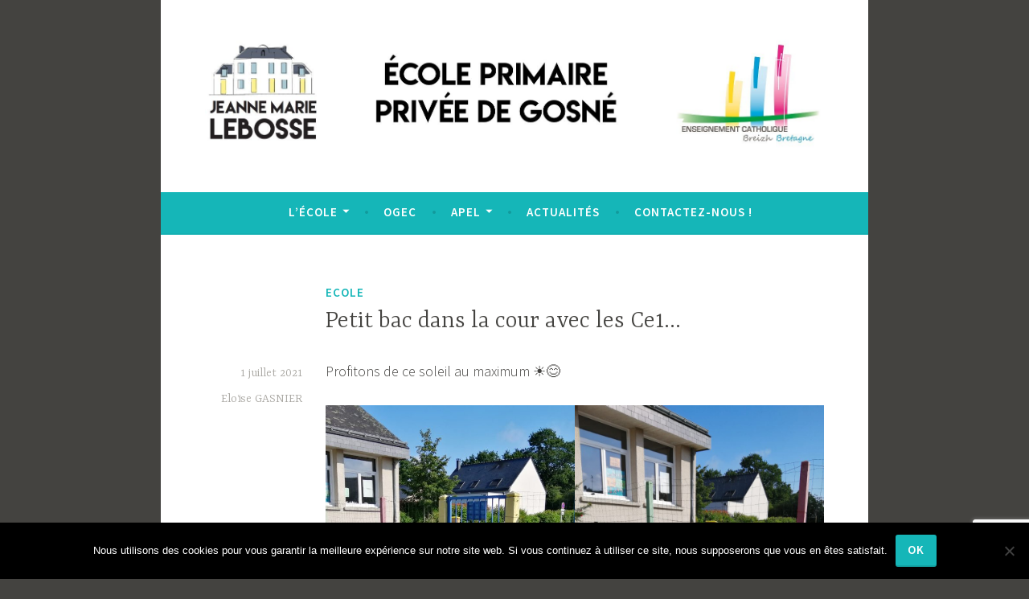

--- FILE ---
content_type: text/html; charset=utf-8
request_url: https://www.google.com/recaptcha/api2/anchor?ar=1&k=6Lc10WEiAAAAANNlNjmCmxcFLMS9A4zD6SdMg3W8&co=aHR0cHM6Ly93d3cuZWNvbGVwcml2ZWVnb3NuZS5jb206NDQz&hl=en&v=PoyoqOPhxBO7pBk68S4YbpHZ&size=invisible&anchor-ms=20000&execute-ms=30000&cb=sxka10ckas44
body_size: 48670
content:
<!DOCTYPE HTML><html dir="ltr" lang="en"><head><meta http-equiv="Content-Type" content="text/html; charset=UTF-8">
<meta http-equiv="X-UA-Compatible" content="IE=edge">
<title>reCAPTCHA</title>
<style type="text/css">
/* cyrillic-ext */
@font-face {
  font-family: 'Roboto';
  font-style: normal;
  font-weight: 400;
  font-stretch: 100%;
  src: url(//fonts.gstatic.com/s/roboto/v48/KFO7CnqEu92Fr1ME7kSn66aGLdTylUAMa3GUBHMdazTgWw.woff2) format('woff2');
  unicode-range: U+0460-052F, U+1C80-1C8A, U+20B4, U+2DE0-2DFF, U+A640-A69F, U+FE2E-FE2F;
}
/* cyrillic */
@font-face {
  font-family: 'Roboto';
  font-style: normal;
  font-weight: 400;
  font-stretch: 100%;
  src: url(//fonts.gstatic.com/s/roboto/v48/KFO7CnqEu92Fr1ME7kSn66aGLdTylUAMa3iUBHMdazTgWw.woff2) format('woff2');
  unicode-range: U+0301, U+0400-045F, U+0490-0491, U+04B0-04B1, U+2116;
}
/* greek-ext */
@font-face {
  font-family: 'Roboto';
  font-style: normal;
  font-weight: 400;
  font-stretch: 100%;
  src: url(//fonts.gstatic.com/s/roboto/v48/KFO7CnqEu92Fr1ME7kSn66aGLdTylUAMa3CUBHMdazTgWw.woff2) format('woff2');
  unicode-range: U+1F00-1FFF;
}
/* greek */
@font-face {
  font-family: 'Roboto';
  font-style: normal;
  font-weight: 400;
  font-stretch: 100%;
  src: url(//fonts.gstatic.com/s/roboto/v48/KFO7CnqEu92Fr1ME7kSn66aGLdTylUAMa3-UBHMdazTgWw.woff2) format('woff2');
  unicode-range: U+0370-0377, U+037A-037F, U+0384-038A, U+038C, U+038E-03A1, U+03A3-03FF;
}
/* math */
@font-face {
  font-family: 'Roboto';
  font-style: normal;
  font-weight: 400;
  font-stretch: 100%;
  src: url(//fonts.gstatic.com/s/roboto/v48/KFO7CnqEu92Fr1ME7kSn66aGLdTylUAMawCUBHMdazTgWw.woff2) format('woff2');
  unicode-range: U+0302-0303, U+0305, U+0307-0308, U+0310, U+0312, U+0315, U+031A, U+0326-0327, U+032C, U+032F-0330, U+0332-0333, U+0338, U+033A, U+0346, U+034D, U+0391-03A1, U+03A3-03A9, U+03B1-03C9, U+03D1, U+03D5-03D6, U+03F0-03F1, U+03F4-03F5, U+2016-2017, U+2034-2038, U+203C, U+2040, U+2043, U+2047, U+2050, U+2057, U+205F, U+2070-2071, U+2074-208E, U+2090-209C, U+20D0-20DC, U+20E1, U+20E5-20EF, U+2100-2112, U+2114-2115, U+2117-2121, U+2123-214F, U+2190, U+2192, U+2194-21AE, U+21B0-21E5, U+21F1-21F2, U+21F4-2211, U+2213-2214, U+2216-22FF, U+2308-230B, U+2310, U+2319, U+231C-2321, U+2336-237A, U+237C, U+2395, U+239B-23B7, U+23D0, U+23DC-23E1, U+2474-2475, U+25AF, U+25B3, U+25B7, U+25BD, U+25C1, U+25CA, U+25CC, U+25FB, U+266D-266F, U+27C0-27FF, U+2900-2AFF, U+2B0E-2B11, U+2B30-2B4C, U+2BFE, U+3030, U+FF5B, U+FF5D, U+1D400-1D7FF, U+1EE00-1EEFF;
}
/* symbols */
@font-face {
  font-family: 'Roboto';
  font-style: normal;
  font-weight: 400;
  font-stretch: 100%;
  src: url(//fonts.gstatic.com/s/roboto/v48/KFO7CnqEu92Fr1ME7kSn66aGLdTylUAMaxKUBHMdazTgWw.woff2) format('woff2');
  unicode-range: U+0001-000C, U+000E-001F, U+007F-009F, U+20DD-20E0, U+20E2-20E4, U+2150-218F, U+2190, U+2192, U+2194-2199, U+21AF, U+21E6-21F0, U+21F3, U+2218-2219, U+2299, U+22C4-22C6, U+2300-243F, U+2440-244A, U+2460-24FF, U+25A0-27BF, U+2800-28FF, U+2921-2922, U+2981, U+29BF, U+29EB, U+2B00-2BFF, U+4DC0-4DFF, U+FFF9-FFFB, U+10140-1018E, U+10190-1019C, U+101A0, U+101D0-101FD, U+102E0-102FB, U+10E60-10E7E, U+1D2C0-1D2D3, U+1D2E0-1D37F, U+1F000-1F0FF, U+1F100-1F1AD, U+1F1E6-1F1FF, U+1F30D-1F30F, U+1F315, U+1F31C, U+1F31E, U+1F320-1F32C, U+1F336, U+1F378, U+1F37D, U+1F382, U+1F393-1F39F, U+1F3A7-1F3A8, U+1F3AC-1F3AF, U+1F3C2, U+1F3C4-1F3C6, U+1F3CA-1F3CE, U+1F3D4-1F3E0, U+1F3ED, U+1F3F1-1F3F3, U+1F3F5-1F3F7, U+1F408, U+1F415, U+1F41F, U+1F426, U+1F43F, U+1F441-1F442, U+1F444, U+1F446-1F449, U+1F44C-1F44E, U+1F453, U+1F46A, U+1F47D, U+1F4A3, U+1F4B0, U+1F4B3, U+1F4B9, U+1F4BB, U+1F4BF, U+1F4C8-1F4CB, U+1F4D6, U+1F4DA, U+1F4DF, U+1F4E3-1F4E6, U+1F4EA-1F4ED, U+1F4F7, U+1F4F9-1F4FB, U+1F4FD-1F4FE, U+1F503, U+1F507-1F50B, U+1F50D, U+1F512-1F513, U+1F53E-1F54A, U+1F54F-1F5FA, U+1F610, U+1F650-1F67F, U+1F687, U+1F68D, U+1F691, U+1F694, U+1F698, U+1F6AD, U+1F6B2, U+1F6B9-1F6BA, U+1F6BC, U+1F6C6-1F6CF, U+1F6D3-1F6D7, U+1F6E0-1F6EA, U+1F6F0-1F6F3, U+1F6F7-1F6FC, U+1F700-1F7FF, U+1F800-1F80B, U+1F810-1F847, U+1F850-1F859, U+1F860-1F887, U+1F890-1F8AD, U+1F8B0-1F8BB, U+1F8C0-1F8C1, U+1F900-1F90B, U+1F93B, U+1F946, U+1F984, U+1F996, U+1F9E9, U+1FA00-1FA6F, U+1FA70-1FA7C, U+1FA80-1FA89, U+1FA8F-1FAC6, U+1FACE-1FADC, U+1FADF-1FAE9, U+1FAF0-1FAF8, U+1FB00-1FBFF;
}
/* vietnamese */
@font-face {
  font-family: 'Roboto';
  font-style: normal;
  font-weight: 400;
  font-stretch: 100%;
  src: url(//fonts.gstatic.com/s/roboto/v48/KFO7CnqEu92Fr1ME7kSn66aGLdTylUAMa3OUBHMdazTgWw.woff2) format('woff2');
  unicode-range: U+0102-0103, U+0110-0111, U+0128-0129, U+0168-0169, U+01A0-01A1, U+01AF-01B0, U+0300-0301, U+0303-0304, U+0308-0309, U+0323, U+0329, U+1EA0-1EF9, U+20AB;
}
/* latin-ext */
@font-face {
  font-family: 'Roboto';
  font-style: normal;
  font-weight: 400;
  font-stretch: 100%;
  src: url(//fonts.gstatic.com/s/roboto/v48/KFO7CnqEu92Fr1ME7kSn66aGLdTylUAMa3KUBHMdazTgWw.woff2) format('woff2');
  unicode-range: U+0100-02BA, U+02BD-02C5, U+02C7-02CC, U+02CE-02D7, U+02DD-02FF, U+0304, U+0308, U+0329, U+1D00-1DBF, U+1E00-1E9F, U+1EF2-1EFF, U+2020, U+20A0-20AB, U+20AD-20C0, U+2113, U+2C60-2C7F, U+A720-A7FF;
}
/* latin */
@font-face {
  font-family: 'Roboto';
  font-style: normal;
  font-weight: 400;
  font-stretch: 100%;
  src: url(//fonts.gstatic.com/s/roboto/v48/KFO7CnqEu92Fr1ME7kSn66aGLdTylUAMa3yUBHMdazQ.woff2) format('woff2');
  unicode-range: U+0000-00FF, U+0131, U+0152-0153, U+02BB-02BC, U+02C6, U+02DA, U+02DC, U+0304, U+0308, U+0329, U+2000-206F, U+20AC, U+2122, U+2191, U+2193, U+2212, U+2215, U+FEFF, U+FFFD;
}
/* cyrillic-ext */
@font-face {
  font-family: 'Roboto';
  font-style: normal;
  font-weight: 500;
  font-stretch: 100%;
  src: url(//fonts.gstatic.com/s/roboto/v48/KFO7CnqEu92Fr1ME7kSn66aGLdTylUAMa3GUBHMdazTgWw.woff2) format('woff2');
  unicode-range: U+0460-052F, U+1C80-1C8A, U+20B4, U+2DE0-2DFF, U+A640-A69F, U+FE2E-FE2F;
}
/* cyrillic */
@font-face {
  font-family: 'Roboto';
  font-style: normal;
  font-weight: 500;
  font-stretch: 100%;
  src: url(//fonts.gstatic.com/s/roboto/v48/KFO7CnqEu92Fr1ME7kSn66aGLdTylUAMa3iUBHMdazTgWw.woff2) format('woff2');
  unicode-range: U+0301, U+0400-045F, U+0490-0491, U+04B0-04B1, U+2116;
}
/* greek-ext */
@font-face {
  font-family: 'Roboto';
  font-style: normal;
  font-weight: 500;
  font-stretch: 100%;
  src: url(//fonts.gstatic.com/s/roboto/v48/KFO7CnqEu92Fr1ME7kSn66aGLdTylUAMa3CUBHMdazTgWw.woff2) format('woff2');
  unicode-range: U+1F00-1FFF;
}
/* greek */
@font-face {
  font-family: 'Roboto';
  font-style: normal;
  font-weight: 500;
  font-stretch: 100%;
  src: url(//fonts.gstatic.com/s/roboto/v48/KFO7CnqEu92Fr1ME7kSn66aGLdTylUAMa3-UBHMdazTgWw.woff2) format('woff2');
  unicode-range: U+0370-0377, U+037A-037F, U+0384-038A, U+038C, U+038E-03A1, U+03A3-03FF;
}
/* math */
@font-face {
  font-family: 'Roboto';
  font-style: normal;
  font-weight: 500;
  font-stretch: 100%;
  src: url(//fonts.gstatic.com/s/roboto/v48/KFO7CnqEu92Fr1ME7kSn66aGLdTylUAMawCUBHMdazTgWw.woff2) format('woff2');
  unicode-range: U+0302-0303, U+0305, U+0307-0308, U+0310, U+0312, U+0315, U+031A, U+0326-0327, U+032C, U+032F-0330, U+0332-0333, U+0338, U+033A, U+0346, U+034D, U+0391-03A1, U+03A3-03A9, U+03B1-03C9, U+03D1, U+03D5-03D6, U+03F0-03F1, U+03F4-03F5, U+2016-2017, U+2034-2038, U+203C, U+2040, U+2043, U+2047, U+2050, U+2057, U+205F, U+2070-2071, U+2074-208E, U+2090-209C, U+20D0-20DC, U+20E1, U+20E5-20EF, U+2100-2112, U+2114-2115, U+2117-2121, U+2123-214F, U+2190, U+2192, U+2194-21AE, U+21B0-21E5, U+21F1-21F2, U+21F4-2211, U+2213-2214, U+2216-22FF, U+2308-230B, U+2310, U+2319, U+231C-2321, U+2336-237A, U+237C, U+2395, U+239B-23B7, U+23D0, U+23DC-23E1, U+2474-2475, U+25AF, U+25B3, U+25B7, U+25BD, U+25C1, U+25CA, U+25CC, U+25FB, U+266D-266F, U+27C0-27FF, U+2900-2AFF, U+2B0E-2B11, U+2B30-2B4C, U+2BFE, U+3030, U+FF5B, U+FF5D, U+1D400-1D7FF, U+1EE00-1EEFF;
}
/* symbols */
@font-face {
  font-family: 'Roboto';
  font-style: normal;
  font-weight: 500;
  font-stretch: 100%;
  src: url(//fonts.gstatic.com/s/roboto/v48/KFO7CnqEu92Fr1ME7kSn66aGLdTylUAMaxKUBHMdazTgWw.woff2) format('woff2');
  unicode-range: U+0001-000C, U+000E-001F, U+007F-009F, U+20DD-20E0, U+20E2-20E4, U+2150-218F, U+2190, U+2192, U+2194-2199, U+21AF, U+21E6-21F0, U+21F3, U+2218-2219, U+2299, U+22C4-22C6, U+2300-243F, U+2440-244A, U+2460-24FF, U+25A0-27BF, U+2800-28FF, U+2921-2922, U+2981, U+29BF, U+29EB, U+2B00-2BFF, U+4DC0-4DFF, U+FFF9-FFFB, U+10140-1018E, U+10190-1019C, U+101A0, U+101D0-101FD, U+102E0-102FB, U+10E60-10E7E, U+1D2C0-1D2D3, U+1D2E0-1D37F, U+1F000-1F0FF, U+1F100-1F1AD, U+1F1E6-1F1FF, U+1F30D-1F30F, U+1F315, U+1F31C, U+1F31E, U+1F320-1F32C, U+1F336, U+1F378, U+1F37D, U+1F382, U+1F393-1F39F, U+1F3A7-1F3A8, U+1F3AC-1F3AF, U+1F3C2, U+1F3C4-1F3C6, U+1F3CA-1F3CE, U+1F3D4-1F3E0, U+1F3ED, U+1F3F1-1F3F3, U+1F3F5-1F3F7, U+1F408, U+1F415, U+1F41F, U+1F426, U+1F43F, U+1F441-1F442, U+1F444, U+1F446-1F449, U+1F44C-1F44E, U+1F453, U+1F46A, U+1F47D, U+1F4A3, U+1F4B0, U+1F4B3, U+1F4B9, U+1F4BB, U+1F4BF, U+1F4C8-1F4CB, U+1F4D6, U+1F4DA, U+1F4DF, U+1F4E3-1F4E6, U+1F4EA-1F4ED, U+1F4F7, U+1F4F9-1F4FB, U+1F4FD-1F4FE, U+1F503, U+1F507-1F50B, U+1F50D, U+1F512-1F513, U+1F53E-1F54A, U+1F54F-1F5FA, U+1F610, U+1F650-1F67F, U+1F687, U+1F68D, U+1F691, U+1F694, U+1F698, U+1F6AD, U+1F6B2, U+1F6B9-1F6BA, U+1F6BC, U+1F6C6-1F6CF, U+1F6D3-1F6D7, U+1F6E0-1F6EA, U+1F6F0-1F6F3, U+1F6F7-1F6FC, U+1F700-1F7FF, U+1F800-1F80B, U+1F810-1F847, U+1F850-1F859, U+1F860-1F887, U+1F890-1F8AD, U+1F8B0-1F8BB, U+1F8C0-1F8C1, U+1F900-1F90B, U+1F93B, U+1F946, U+1F984, U+1F996, U+1F9E9, U+1FA00-1FA6F, U+1FA70-1FA7C, U+1FA80-1FA89, U+1FA8F-1FAC6, U+1FACE-1FADC, U+1FADF-1FAE9, U+1FAF0-1FAF8, U+1FB00-1FBFF;
}
/* vietnamese */
@font-face {
  font-family: 'Roboto';
  font-style: normal;
  font-weight: 500;
  font-stretch: 100%;
  src: url(//fonts.gstatic.com/s/roboto/v48/KFO7CnqEu92Fr1ME7kSn66aGLdTylUAMa3OUBHMdazTgWw.woff2) format('woff2');
  unicode-range: U+0102-0103, U+0110-0111, U+0128-0129, U+0168-0169, U+01A0-01A1, U+01AF-01B0, U+0300-0301, U+0303-0304, U+0308-0309, U+0323, U+0329, U+1EA0-1EF9, U+20AB;
}
/* latin-ext */
@font-face {
  font-family: 'Roboto';
  font-style: normal;
  font-weight: 500;
  font-stretch: 100%;
  src: url(//fonts.gstatic.com/s/roboto/v48/KFO7CnqEu92Fr1ME7kSn66aGLdTylUAMa3KUBHMdazTgWw.woff2) format('woff2');
  unicode-range: U+0100-02BA, U+02BD-02C5, U+02C7-02CC, U+02CE-02D7, U+02DD-02FF, U+0304, U+0308, U+0329, U+1D00-1DBF, U+1E00-1E9F, U+1EF2-1EFF, U+2020, U+20A0-20AB, U+20AD-20C0, U+2113, U+2C60-2C7F, U+A720-A7FF;
}
/* latin */
@font-face {
  font-family: 'Roboto';
  font-style: normal;
  font-weight: 500;
  font-stretch: 100%;
  src: url(//fonts.gstatic.com/s/roboto/v48/KFO7CnqEu92Fr1ME7kSn66aGLdTylUAMa3yUBHMdazQ.woff2) format('woff2');
  unicode-range: U+0000-00FF, U+0131, U+0152-0153, U+02BB-02BC, U+02C6, U+02DA, U+02DC, U+0304, U+0308, U+0329, U+2000-206F, U+20AC, U+2122, U+2191, U+2193, U+2212, U+2215, U+FEFF, U+FFFD;
}
/* cyrillic-ext */
@font-face {
  font-family: 'Roboto';
  font-style: normal;
  font-weight: 900;
  font-stretch: 100%;
  src: url(//fonts.gstatic.com/s/roboto/v48/KFO7CnqEu92Fr1ME7kSn66aGLdTylUAMa3GUBHMdazTgWw.woff2) format('woff2');
  unicode-range: U+0460-052F, U+1C80-1C8A, U+20B4, U+2DE0-2DFF, U+A640-A69F, U+FE2E-FE2F;
}
/* cyrillic */
@font-face {
  font-family: 'Roboto';
  font-style: normal;
  font-weight: 900;
  font-stretch: 100%;
  src: url(//fonts.gstatic.com/s/roboto/v48/KFO7CnqEu92Fr1ME7kSn66aGLdTylUAMa3iUBHMdazTgWw.woff2) format('woff2');
  unicode-range: U+0301, U+0400-045F, U+0490-0491, U+04B0-04B1, U+2116;
}
/* greek-ext */
@font-face {
  font-family: 'Roboto';
  font-style: normal;
  font-weight: 900;
  font-stretch: 100%;
  src: url(//fonts.gstatic.com/s/roboto/v48/KFO7CnqEu92Fr1ME7kSn66aGLdTylUAMa3CUBHMdazTgWw.woff2) format('woff2');
  unicode-range: U+1F00-1FFF;
}
/* greek */
@font-face {
  font-family: 'Roboto';
  font-style: normal;
  font-weight: 900;
  font-stretch: 100%;
  src: url(//fonts.gstatic.com/s/roboto/v48/KFO7CnqEu92Fr1ME7kSn66aGLdTylUAMa3-UBHMdazTgWw.woff2) format('woff2');
  unicode-range: U+0370-0377, U+037A-037F, U+0384-038A, U+038C, U+038E-03A1, U+03A3-03FF;
}
/* math */
@font-face {
  font-family: 'Roboto';
  font-style: normal;
  font-weight: 900;
  font-stretch: 100%;
  src: url(//fonts.gstatic.com/s/roboto/v48/KFO7CnqEu92Fr1ME7kSn66aGLdTylUAMawCUBHMdazTgWw.woff2) format('woff2');
  unicode-range: U+0302-0303, U+0305, U+0307-0308, U+0310, U+0312, U+0315, U+031A, U+0326-0327, U+032C, U+032F-0330, U+0332-0333, U+0338, U+033A, U+0346, U+034D, U+0391-03A1, U+03A3-03A9, U+03B1-03C9, U+03D1, U+03D5-03D6, U+03F0-03F1, U+03F4-03F5, U+2016-2017, U+2034-2038, U+203C, U+2040, U+2043, U+2047, U+2050, U+2057, U+205F, U+2070-2071, U+2074-208E, U+2090-209C, U+20D0-20DC, U+20E1, U+20E5-20EF, U+2100-2112, U+2114-2115, U+2117-2121, U+2123-214F, U+2190, U+2192, U+2194-21AE, U+21B0-21E5, U+21F1-21F2, U+21F4-2211, U+2213-2214, U+2216-22FF, U+2308-230B, U+2310, U+2319, U+231C-2321, U+2336-237A, U+237C, U+2395, U+239B-23B7, U+23D0, U+23DC-23E1, U+2474-2475, U+25AF, U+25B3, U+25B7, U+25BD, U+25C1, U+25CA, U+25CC, U+25FB, U+266D-266F, U+27C0-27FF, U+2900-2AFF, U+2B0E-2B11, U+2B30-2B4C, U+2BFE, U+3030, U+FF5B, U+FF5D, U+1D400-1D7FF, U+1EE00-1EEFF;
}
/* symbols */
@font-face {
  font-family: 'Roboto';
  font-style: normal;
  font-weight: 900;
  font-stretch: 100%;
  src: url(//fonts.gstatic.com/s/roboto/v48/KFO7CnqEu92Fr1ME7kSn66aGLdTylUAMaxKUBHMdazTgWw.woff2) format('woff2');
  unicode-range: U+0001-000C, U+000E-001F, U+007F-009F, U+20DD-20E0, U+20E2-20E4, U+2150-218F, U+2190, U+2192, U+2194-2199, U+21AF, U+21E6-21F0, U+21F3, U+2218-2219, U+2299, U+22C4-22C6, U+2300-243F, U+2440-244A, U+2460-24FF, U+25A0-27BF, U+2800-28FF, U+2921-2922, U+2981, U+29BF, U+29EB, U+2B00-2BFF, U+4DC0-4DFF, U+FFF9-FFFB, U+10140-1018E, U+10190-1019C, U+101A0, U+101D0-101FD, U+102E0-102FB, U+10E60-10E7E, U+1D2C0-1D2D3, U+1D2E0-1D37F, U+1F000-1F0FF, U+1F100-1F1AD, U+1F1E6-1F1FF, U+1F30D-1F30F, U+1F315, U+1F31C, U+1F31E, U+1F320-1F32C, U+1F336, U+1F378, U+1F37D, U+1F382, U+1F393-1F39F, U+1F3A7-1F3A8, U+1F3AC-1F3AF, U+1F3C2, U+1F3C4-1F3C6, U+1F3CA-1F3CE, U+1F3D4-1F3E0, U+1F3ED, U+1F3F1-1F3F3, U+1F3F5-1F3F7, U+1F408, U+1F415, U+1F41F, U+1F426, U+1F43F, U+1F441-1F442, U+1F444, U+1F446-1F449, U+1F44C-1F44E, U+1F453, U+1F46A, U+1F47D, U+1F4A3, U+1F4B0, U+1F4B3, U+1F4B9, U+1F4BB, U+1F4BF, U+1F4C8-1F4CB, U+1F4D6, U+1F4DA, U+1F4DF, U+1F4E3-1F4E6, U+1F4EA-1F4ED, U+1F4F7, U+1F4F9-1F4FB, U+1F4FD-1F4FE, U+1F503, U+1F507-1F50B, U+1F50D, U+1F512-1F513, U+1F53E-1F54A, U+1F54F-1F5FA, U+1F610, U+1F650-1F67F, U+1F687, U+1F68D, U+1F691, U+1F694, U+1F698, U+1F6AD, U+1F6B2, U+1F6B9-1F6BA, U+1F6BC, U+1F6C6-1F6CF, U+1F6D3-1F6D7, U+1F6E0-1F6EA, U+1F6F0-1F6F3, U+1F6F7-1F6FC, U+1F700-1F7FF, U+1F800-1F80B, U+1F810-1F847, U+1F850-1F859, U+1F860-1F887, U+1F890-1F8AD, U+1F8B0-1F8BB, U+1F8C0-1F8C1, U+1F900-1F90B, U+1F93B, U+1F946, U+1F984, U+1F996, U+1F9E9, U+1FA00-1FA6F, U+1FA70-1FA7C, U+1FA80-1FA89, U+1FA8F-1FAC6, U+1FACE-1FADC, U+1FADF-1FAE9, U+1FAF0-1FAF8, U+1FB00-1FBFF;
}
/* vietnamese */
@font-face {
  font-family: 'Roboto';
  font-style: normal;
  font-weight: 900;
  font-stretch: 100%;
  src: url(//fonts.gstatic.com/s/roboto/v48/KFO7CnqEu92Fr1ME7kSn66aGLdTylUAMa3OUBHMdazTgWw.woff2) format('woff2');
  unicode-range: U+0102-0103, U+0110-0111, U+0128-0129, U+0168-0169, U+01A0-01A1, U+01AF-01B0, U+0300-0301, U+0303-0304, U+0308-0309, U+0323, U+0329, U+1EA0-1EF9, U+20AB;
}
/* latin-ext */
@font-face {
  font-family: 'Roboto';
  font-style: normal;
  font-weight: 900;
  font-stretch: 100%;
  src: url(//fonts.gstatic.com/s/roboto/v48/KFO7CnqEu92Fr1ME7kSn66aGLdTylUAMa3KUBHMdazTgWw.woff2) format('woff2');
  unicode-range: U+0100-02BA, U+02BD-02C5, U+02C7-02CC, U+02CE-02D7, U+02DD-02FF, U+0304, U+0308, U+0329, U+1D00-1DBF, U+1E00-1E9F, U+1EF2-1EFF, U+2020, U+20A0-20AB, U+20AD-20C0, U+2113, U+2C60-2C7F, U+A720-A7FF;
}
/* latin */
@font-face {
  font-family: 'Roboto';
  font-style: normal;
  font-weight: 900;
  font-stretch: 100%;
  src: url(//fonts.gstatic.com/s/roboto/v48/KFO7CnqEu92Fr1ME7kSn66aGLdTylUAMa3yUBHMdazQ.woff2) format('woff2');
  unicode-range: U+0000-00FF, U+0131, U+0152-0153, U+02BB-02BC, U+02C6, U+02DA, U+02DC, U+0304, U+0308, U+0329, U+2000-206F, U+20AC, U+2122, U+2191, U+2193, U+2212, U+2215, U+FEFF, U+FFFD;
}

</style>
<link rel="stylesheet" type="text/css" href="https://www.gstatic.com/recaptcha/releases/PoyoqOPhxBO7pBk68S4YbpHZ/styles__ltr.css">
<script nonce="8S3QYXzeedmq-Y9sn1JSUg" type="text/javascript">window['__recaptcha_api'] = 'https://www.google.com/recaptcha/api2/';</script>
<script type="text/javascript" src="https://www.gstatic.com/recaptcha/releases/PoyoqOPhxBO7pBk68S4YbpHZ/recaptcha__en.js" nonce="8S3QYXzeedmq-Y9sn1JSUg">
      
    </script></head>
<body><div id="rc-anchor-alert" class="rc-anchor-alert"></div>
<input type="hidden" id="recaptcha-token" value="[base64]">
<script type="text/javascript" nonce="8S3QYXzeedmq-Y9sn1JSUg">
      recaptcha.anchor.Main.init("[\x22ainput\x22,[\x22bgdata\x22,\x22\x22,\[base64]/[base64]/[base64]/[base64]/[base64]/[base64]/KGcoTywyNTMsTy5PKSxVRyhPLEMpKTpnKE8sMjUzLEMpLE8pKSxsKSksTykpfSxieT1mdW5jdGlvbihDLE8sdSxsKXtmb3IobD0odT1SKEMpLDApO08+MDtPLS0pbD1sPDw4fFooQyk7ZyhDLHUsbCl9LFVHPWZ1bmN0aW9uKEMsTyl7Qy5pLmxlbmd0aD4xMDQ/[base64]/[base64]/[base64]/[base64]/[base64]/[base64]/[base64]\\u003d\x22,\[base64]\\u003d\\u003d\x22,\x22woHChVjDt8Kqf0/CusOjYx/DhsOBcgs4wqN/[base64]/Di3bCksKowrXDkgVUBmXDvMOoTGMdCsK6TxoewozDjyHCn8KkBGvCr8OcEcOJw5zCrMOLw5fDncKPwo/ClER8wo8/L8KMw7YFwrlfwqjCognDvcO0bi7CjcOPa37DjcOabXJHNMOIR8Klwo/CvMOlw5bDsV4cFFDDscKswrFOwovDlmLCqcKuw6PDg8OzwrM4w7PDsMKKSRzDrRhQMC/DuiJrw4RBNmPDhyvCrcKOXyHDtMKMwooHISpJG8OYC8K9w43DmcKZwpfCpkUlYlLCgMOHNcKfwoZlT2LCjcK/wqXDoxE+YAjDrMOMcsKdwp7CrD9ewrt4wqrCoMOheMOYw5/CiWXCrSEPw7/DrAxDwrXDocKvwrXCtcKOWsOVwr/ChFTCo3nCu3F0w6XDqmrCvcKcNmYMccOEw4DDlhhJJRHDuMOKDMKUwpjDmTTDsMOQJcOED29hVcOXWMO+fCcWesOMIsKqwo/CmMKMwoTDoxRIw4RJw7/DgsOrNsKPW8K3KcOeF8OpU8Krw73DgFnCkmPDkEp+KcK0w5LCg8O2woTDn8KgcsOgwp3Dp0MwAirClirDlQNHP8Kcw4bDuSLDg2Y8KsOrwrtvwrJSQinCoW8pQ8KvwpPCm8Ouw41+a8KROcK2w6x0wr4bwrHDgsKxwoMdTEfClcK4wpsBwrcCO8OsesKhw5/DhiU7Y8OxLcKyw7zDosOlVC9Ow7fDnQzDmgHCjQNBIFMsHCLDn8O6IQoTwoXCpmnCm2jCksKSwprDmcKJYy/CnDrCmiNhfE/[base64]/ZR1dMkRkC8KnR8Kswp1taC3Cj8OOJX/CmcOXwqTDnsKWw5YyaMKIJMORPsOzPWhkw7IlPArCgMK3wp8uw7UVRz4Xwp3DhT/DqMO+w6lKwoNMSsOsPcKYwpsLwqxdwqXDszjDhsK4CzpswpnDpD3Clm/CiljDvgnDpFXCssOVwp1vQMKceFZzCcK2DMKCAjxwJQfCvSvDrsO4w7rCmhR4wpkacFofw6YYwqpkw6TDmT3CklRxw4Y2dVnCrcKhw6/[base64]/CmQEWK8OPMcOKwrHDkRzCgMKxwovChsK2wocULGHCncOaNm4mZcKPwqoOwrwawo7CvHBowpYgw5fCjxowTFUHBmLCosK8fcKnUEYIw6Vsd8KWwrsoQ8K/wrMOw6DDlCY/QcKDJE92IsKcbWrCj1PDg8OiaRfDjRkkwoEKXigUw4rDixXCqwxVCBEVw7rDkhNkwr1hwqlRwqdnZ8KSw73DrXbDlMOtw5/[base64]/KRbCqEnCk2XDlsKFw7nDgcObEsKJwpU6H8OiGcO1wp3CoGbCoS9tF8KuwoA3M1B0RE0sMMOpUULDkcOjw6F9w4RdwrJpNg/DrgHCt8OLw7nCm3tNw63CulJfw4PDuSfDpSUIChPDpsKlw73CtcKXwoBww53DhjvCscOIw4jCgX/[base64]/wqZmLcOcDsK4U2PDuMOXwqDDvkgVaBojw48cDcK2wqzCtsOpJ3Fhw5MTO8OcfhjDucK0wrgyBcOfVQbDisKSOMKyEnsbY8KZFSE5AB4Dwo7DjcO0L8OIwox0OgHCuUnCmMOkTSIEw54gWcOZdgPDl8KACgNBw5vCgsK9KHstLMKxw4J+DyVEAsKWaljCi3/DshIhaF7DoHopw55yw7kaNR8PBQvDgsO6wohTQ8OOHS51B8KIfzphwqEywpnDi3FuVWvDkyXDmMOeJMKswoDDs2F+Z8Kfw58WfcOeCDbCgisaInVVBmHCl8KYw6vCosK8w4nDlMKSW8OHR0IiwqPDgnhKwpQrYMKaYG/CqcKzwpHCo8OywpDDtMO/L8KVAsOvw6LCsAHCmcKww4t8ZRtuwqHDjMOkKcOTHsK6BcKqwrodFlgGaV9BUWrDvAHDmnfCjcKewpXChXDCgcOmWsKgJMOAaWxYwq1NBXk9wqIqwpLCpsO+wqNTR2rDuMOkwp3CpEXDrsK0woVPesO4wpZvAsOJQj/[base64]/CnMO6wqExaMOrGlrDpgglUFTDilLDjMOmwq8pwpZPOwNlwpjCnDhpQ0t5UsOVwoLDoSzDlsOCLMOfEwRZZHjDlkLDs8Kxw5vCuSzDlsKpLsKfw6ouw6bDtMOSw4JRG8OiR8Opw6TCryB1MEDDohbCoGrDvMKWe8OwcXcnw54qL17CtsKJB8Kew7N0wooNw7Q5wo/DqMKhwqjDkl8WKUnDhcOWw4TDicKVw7jDsXU8w41fw7nCrSXCmsOhc8OiwpbCnsKLA8KzF1puK8O3woPCjQvDrsKeG8KKw7FZw5RJwp7DncKyw6XDglrDgcKZKMKtw6jDuMKgXsOCw78gw6JLw45kKMO3wpguwoIoXAjCrV3CpMOjU8OQw6vDmE/CshEFfW3CvsOZw7XDosOyw7XCtMO4wr7DhjvCrWA5woNuw4rDrMKywqbDo8OPwovCij7DocODKlhsbzNWwrLDuC/DrMKEfMOhJMOIw53CjMOKIsKnw4TCnWDDhMOGX8K7Fj3DhXkcwo5awp1/[base64]/[base64]/w7nDrMKtazxRw7LDrMK/WMKtw4TDvX9iY1rCvsOQQcKPw4zDuRXClcO7wqDCjMOVR15mVcKcwpN0w57CmMKqwqnCmDXDkcKjwpU/[base64]/CvcOowrEvf8KjdU9Tw5EQw7/DgsKNwo8hw5tFw6jCrcOxw4DCscKLw60lAnPDtUbCqj8Xw5hBw4Bgw5XDmmxswrYfZcKJf8OzwqDCuSVpfsKZY8OgwpxKwpl3w7YPw7fCuXwBwqxpPzteMcKwVcOEw4fDi0YNRsOsE0V7dWxwET85wr3CgcKhw64Nw5pLF24aW8KgwrBOw7UYw5/CnBtCwq/[base64]/dQB1wqDCnsO4wqUFKlfDnHrCqCokWiBnw4/CnsO6woLCvMK0cMKIw5jDlUUBN8KgwrF7woLCn8KXeBDCu8KBwq3CrgM/w4TCo2ZZwoceB8Kpw6EjB8KdVcKVLMO3PcOKw4PDrhPCmMOBaUU2El/DmMOCYcKVGGhmRUUIwpEPwo4+KcOzw4EGNDdfGMO6ecO6w4vDtyXCqMObw6fCqynDu2vDjMKwAcOxwolWW8KCb8OuaAvDrsOBwp/[base64]/CoVHCgg3Cr8O1KWNNCWPCmHsywpEKZRzDsMKjUF9BFcKvwrN0w5vCqBzDvsKDwrMow4TDnsOwwodCUcOawo4/w5vDusOwQkvCry7ClMOAwrN9Tk3Cp8K6CzfDm8OAEMKmYycWbcKgwo3Dk8KQOUzCisOXwpk3d07DrcOzJBvCmcKXbi3Dh8K3wo5pwp/DqQjDuQlGw7kQH8Oow6Zjw41jMMOdXFQTTis4dsO2ZGRbVMOdw59JfBjDmmvCgAsHSB8dw6jCvMKbQ8KGwqBdJMKlw6wKbArCvWTClUZ3woZNw5HCuQXChcKdw6/DtirCoEbCnxIGLsOLVMK7wpcIZFvDmcKkEsKswpzCohEBw6nDqMOzZzdQw4s5W8KOw7JMw7bDlBvDoSbDjSzCniEnw6QcBBvCpkLDu8KYw7t0dinDn8KWUj0ZwpfDl8Kmw4TDt1JpR8KAwqZ/w6cBIcOmNMONA8KdwoIOcMOqB8KrQcOYw5DCisOVbUgLJQRocQ4+woJ1wpXDhcKva8KGSAvDmsKRakYhB8OQCMOLw7nCisKwblpSw6rCtkvDr33CucO8wqDDihsUw5EtdmbCuU3CmsKuwrh2IgoEYBrCgXvDswbCisKnccK2wprCrT9/wrvCgcKDEsKUTsOww5diDsOEQjgdLMKEwq9mKSJ8GsO+w59lMmRQw7XDmWcYw5jDlsKiGMOzZWXDoHATVn3DlDMCYsO1cMOiccOow6XDhsOBHR0rBcK0YivCk8OBwpdiZV8saMOuCStXwqrCmMKvHsKkJ8Khw6LCtMK9E8KUR8Oew4bDhMO/wrhhwqDCpXoFexkZTcKSR8O+Rn3DkcKgw650BiQ8wonCjsK0bcKjKXDClMOKdVtWwr8ZccKhKcKTwoABwpwlO8Otw5JqwpERwo/DkMOqOwcDJMORbi3CrFHCqsOpwq1YwqBKwpsXw77DocOnw7rCl3bDtQTDsMOnS8K2Fg9hRmTDnwnDlsKVCGFxYzAIGGXCsjNke1Avw4rCjMKcf8KbBQxKw5TDhHnDghXCp8O/w6PDgDkCU8OHwr0kfcKVfS3Ch3XCoMKawq5mwrLDqW/[base64]/ChsO8w5N4FcKFGwzCvsKjw5cbwqgqaDnDusOeGzpGBF3DrCHCtyscw741wqA2O8KLwoJQOsOlw7EYVsO1wpMTKH8JMgBew4jCnUg/cWjCrFAWBcKHeHEpY2h2fDdZY8Osw5bCi8Kvw4dUw4MoQ8K5E8OWwohFwqPDu8K5KQI9Ty/Ch8ODwp92Y8Ogw6jCtlhBw6zDgTPCsMKaGcKNw41EDnQ1LQBjwrxqQSHDlMKgDMOuUcKiZsK1wonDnMOreVZSSBDChcOJQ1vCh2PDqSIzw5RrBMObwrFJw6TClglkwqDDtMOdwooBPMOJwp7ClWnDlMKbw5R2WRIzwrbCrsOkwp3CrmUxDEkEP3bCp8Kpwo/Ci8O8woUJw7sqw4LCv8KZw4dRak7CsWbDiE9QSV3DsMKmPMKHDk1rwqDDpUghCjnCucK6woQhYMOwWyd/IBh3wrJnwoXCp8Ojw4HDkTMSw6bCgcOKw6LClDw6RCFkw6/Dim9fwo0FCMKcWsOsUR9Hw5PDqMO7ewdDZhzCp8OwSyDCtMOEaxlvYEcOwp9BJnnDkMKtR8Kiwp9jwqvDs8KSOlXDuX0lKiVPeMKGw6TDunDCi8OkwpkXVlVuwqd1LsKacsK1wqE7Qlw0N8Kbw64LQXI4HSHDoRHDm8OLIcKKw7YNw6IiZcKtw505B8OLwoEnPB/DjMKjfsOCw43DgsOsw7DCginDlsKNw4llJ8O0TsKUQFvCg2XClsKYakXCksKpKsK0EEXDjcKLCxg/w5vDqMK6DMOnFx7CliLDqsK0wrDCnG0RYn4DwocYw6MKw6nCoX7DjcKvwq7CjyBUXC03wrZZVCsVIwLCvMKOa8KRG1cwBWfDlMOcPnPCocOMfGLDpsKDBcOVwrE/w6I9UBTCqcKtwr3CusOtw4rDosOjw7XCmcOwwoPCssOkY8OkVAzDokLCl8OAR8OFwq4tbzZpMQ/DuAMSdX/[base64]/CocOwPMKAwofDssOBw4FRRmZYwogrI8Ksw5jDnjktw7HDvljCqTrDmsK5w40dQ8Kzwp9qBi5Fw6XDhClkF001XsKFccODa07CpkzCpXkLBwNOw5DCsWExD8KhF8K6NTLCkktVC8OKwrA+ZcONwoNQYsK/wpLCoWIgZnFMQRUHKMOawrXDv8K5QMKQw4RGw5zCgTzCsgBow7vCqlLCq8KewoQ9wq/DsU3Cr1c7wqYmw4nDnyo0w4QYw7XCjFnCkXJUC156Vz1Bwo/CiMOmH8KOYRgha8Omwp3CtsOEw7bCrMO/wr8sKT/ClRc/w7IwRsOPwrPDiW3Dg8KZw61Ww5TDkcKkZxfDpcKow6HDvjkmEDbCkcOgwrJbWGNFYcO3w6jCkcKJOCE2w7XCk8OLw7nCusKFwoctCMOZTcOcw71Lw5nDiGJ/SwdzNcOGWVnCl8Osc3JYw7zCl8KLw75yKxPCih/ChcK/CsO4dCHCtz9Cw5oIKGDDqMO2fcKMO2RQYcKBMDVQwog2w7/DgcOQSSvCj0xrw53DqcOlwoENwpjDmsO4wp3CrHbCux0UwojCi8Obw587LUg4w51Iw6pgw7XCnioGRBvCtxTDrxpIIzodIsO4VURTw5g3VwogYS3DnQA+wrXDg8OCw5kuOFPDsVEJw74Rw7jCr341ecKTNhU7w6gnAMKuwoxLw77CpHZ/wqHDkMOKJELDhwXDu0Bnwo8hLcKyw4UZwrjCgsOyw4zChiFGY8KtdsOwKA7Ckw3DucOXwodkXMKhw4gwUcKDw4ZEwqMGJMKrHkPDt2DCrMKPIS4Lw6UdFzPDhllrwoDCtsOfQsKKScO5IcKGw7/CssONwp9rw6pOWA7DvEl9Y1xMw79oeMKtwoYuwofDjREFBcOiOgNjfcOAwqrDig9Jw5dlAk/[base64]/DlGRDwosXw5UdwoTCg3prw5rDnCvDhsOgVA4/[base64]/DicK+w4l7w7cdesKjw7tawpHDncOKw6cMP3AmUFDDusKEElfCqMK1w6rCqMK3wo4bP8OwfC9+VjfCkMKIwpN9bmTChMKww5cDdgQ9wqE8NRnDvw/Cilgvw4/DrnbCm8KBG8KZwo8ew4sPeh8FXy1yw6vDqBsVw6TCol3Ciit5YG/[base64]/ecOoHRPDv1HDjiPDqmMJWywgwqxdN3rDt2NML8KJw7QIS8Kvw4ZqwpRvwp3CvMKowr3DlxTClErDoHBew7wuwrDDo8OrwovDpjoGwrrDn07CtcKmw5c/w67Ci1fCthB6SmwfZlPCgsKvw6tYwqnDhy/DiMO7wpg8w6/CkMKVf8K3B8O4UxTCkSkEw4vCsMO8wpPDq8ObH8ORDGUcwo15PBnDkMKpwrA/w7LDpHrCpDXCjMOXesOow5wBw40JV2rCt13DpyRMVzbCqH7DpMK+NSvDn3Igw4/CgcOrw5jCik1Fw4hSEmnCoS4dw7LDkMOHHsOUXj8uH2vDoXrClMOGwr7DqcODwpHDp8ONwq9iw7PDuMOUBAIgwrBEwqDDvVzClcOlwplsbsK2w6kcNsOpw75Kw6saEETDo8KTGMOtVsOGwr/DlMOUwqJpXFQIw5fDinhsd3zCh8OJOzRuwonDmMK9wqIAbsO4M3oaMMKcHMOlwrjCjsKuGMKzwrzDscK+RcKRIMOKbzJYw40EcmMHB8OJfFJXUl/CrcKbw4ImT0ZNI8KUw6rCiQYBDCIFHsKww7nDnsK1wqHChsOzO8O0w57Cn8KNb3jCg8OHw4HCm8K3w5N1fMOdwr/CmkTDiQbCsMOLw5DDpHPDqVIyKkYawrE/LsOpP8Knw4NIw6A+wonDicKew4wmw7fDnmgZw6wJbMKLPDnDrnRAw4BywqpvRTvDhxckwoABacOAwqcsOMO6woEgw5FURMKCcmw0O8KfPMKEdUAiw4hGZ3fDt8KICMOhw4PCtyrDhE/[base64]/Dr2UGwojCpsK8wo/DnHMIwpkrLRvCtRFKwpTDt8OMCnLCmsOuOFDCiRzCqsKrw5jDpcKtw7HDpsOaR0bCvsKCBDs0DMKSwpHDox0/Hn8JbsOWGMK6QyLCkX7DpsKMIC/DnsKhFcOeXMKMwqBMLMOmesOpBTpoN8KBwrJsbm3DvsKsD8O1SMOzdTXChMONw57CpMKDOibDtnAQwowrwrDDl8OZw7gMwr93w4XDkMOxw7sdwrkDw5pUw7zDmcKNwpbDgwrCksOHPjHDin/CoV7Dij7Ci8O4OsOPM8OowpfCn8KwYC3CrsOKw7k4Yn3Cl8OXQsKOJcO/T8OpSGDCjg7DqSHDkypWDjcDRFQLw5wgwozCpCbDg8KdUk4MZBzCg8KEw600w51TUATCoMOAw4PDk8OCw4DCtCvDpMOzw4AmwrnDrsKNw6BtPHrDhcKOd8KhM8K/R8KoP8KvecKheAB5QTzCk1nCsMOEYEPCl8KMw5jCm8OPw7rClRHClgoYw4HCvmYveAHDtGQ2w4/ChmzCkTAYZQXCkwFTM8KWw51hOHjCq8OeBsOcwpDDksKWwo/CjMKYwpAHwqwGwpzCnS87ORsIJsKMwq1jwohxwrEGw7PCqMOmRsOZLsOgVgF3WFJDwpRKIMKFNMOqasKCw5UHw5UDw4nCkjcPDMODw7vDm8O+wqELwq/[base64]/[base64]/Cgkshwp0awrXCjl3DniEKw4TCqzPDngAXJsKvOyPCuHZ4IsKqH24dFcKADMKGSiLCpz7DpMKHb3lew4l6wr4kGsK8wrfCi8KDU2TCv8OUw6QEw7ojwoFedQrCssK9wo4awrnDtQvDvDzCocOdFsKKdjlFcTN/w6rDkFYXw6HDtcOOwqLDizoPB2nCpMO1K8KWwqAEdWEYZcKWH8OhOTlGfHjCpMO5QQ46wrAbwqlgK8OQwo/CsMOPSsO+w4QjYMO8wo7Cm1LDiElpAGh1BMKpw7Mjw61vI306w7zDuWfCo8OhCsOrBj/CjMKaw48cw5UzXMOXCVzDhFzClMOkwrZSSMKBVnkQw5fDssKpw4Nhw4jCtMK/acOhTxMVwqowETd4woEswqnCkR3DigDCnMKEwr/Dr8KabirDncKSTURVw6fCuWcSwqMxSBB+w47CmsOjw6zDicK3UMK1wpzCvsKkccOLUsOwH8O/[base64]/CvsORTMK7BHzDtMOyw7rDvMOxBcKkNF7DoRQbbsOyPCl2w6XDqg/[base64]/ChWfCgEFJwqbDlMOSw4PDrnzDtsOfwqfCpsO7J8OjNsOxQcKMwpnDsMO5AcKSw5HCq8KMwpdgbgLDqnTDnHF1wppHLcOUwr5WAMOEw4krQMK3GMOCwrEmw6hIZQzCmMKSaC/[base64]/ClkvDljg/CCUSwoY3w74Xw5Ruw5tpw4nCjMKYYcK9wofCvz4Pw6AawovDgwEywrgZwqvCv8OoQCbClyISCcORw5M/w7IZw6PCoFHDjsKnw71iJUN3woMbw4V7wq4rJH0Wwr3DjcKYQcOCwrjDriMawrw6fGpkw5XCssKqw49TwrjDuTcHwonDogJkQ8OhE8OWw7LCmmofwqfDjw5MC3nCgmIVw4YwwrHCtQJiwqwWCQ/ClsO/w5jCumjDh8OGwoobCcKTTMKzZAsJw5XDlC3CusOsdgR2PiouZSLCiAUEWk4Dw48jRBM2fsOOwpFzworCksO4w4/[base64]/[base64]/DhTEwJ21RQwBkVcKIBRZDWwgidyzCsjHCnXQvw7HCnC06LsKhw4U5wpTCuADDhAzDpMO/wpplMBB0RMONbwvCgcOLBAzDnMOew5dvwr42OsOxw5p6A8O6aTUgGMOLwpXCqAhlw7vCjjLDo3bCqkLDjMO5wrxLw5fCvh7DhSRewrYbwoLDocOTw7cAbnfDicKFaBhdTWITwolvJXPCgsOjVsKXVEpmwrdIwoxHOsKRdsO1w5jDrMKDw6/[base64]/CiQ00eVvDhsOnwo0uwr/DucKKw7lvSl57wqvDtsOtwozDk8KswqcMGcKTw7zDmcKWZ8O4AsOBDT5xLcODw4DClRwtwrvDuUE8w4xKw4rDnRJmVsKtBsK+QMOPZcO1w5ozB8OEIQrDscO3LcKYw5cdaFDDqMK6wqHDiD/Dr3okSXY2M2wzw5XDg3nDsgrDmsO4KHfDkDzCqGzCngLCpcKywpM1w5gjUk4jwpPCuEptw7TDu8OTw5/[base64]/ClFRGGsOWwq0AChw1Sz7DssK3N2Rewr7DiSbDmsKWw7IzLk/DtcOLNV3DpSBJWMKhFkwJw4rDkGXDisKxw4pIw45CPsOAf1LDqsK0wpVAAkTDvcOZNSvDsMOCBcOawojCkz8fwqPCmFxpw6okO8OHE2jDhlXCpBHDssK/KMKCw64ECsOcbsKaWsOYLMKgWnHClAB1RsKJY8Kgci8mwp/DqcOzwqEsAsOjF0jDtMOIw4LDt1wqa8O4woFswrUIw7/ChWQYLsKXwqxTH8O7wogOclpAw5HChMKYCcKzwqPDj8KWBcKCFAzDtcO7wpRAwrjDusK8wpjDm8KQacOoNCcRw58JZ8KofMO1MQUgwr8IMkfDlxUOZEkJwobCrsKRwqIiwoTDkcO/BwHCuhPDv8KQLcO+wpnCnDfCq8K4IcORHMKLXilJwr0qWMKcU8OZNcKpwqnDlQ3DksOCw6o4IcKzIFrDvh9TwpcVFcOjMw0fNMO4wqpTd1zCjEDDrlfDsyXCimxnwogEw53DvR7ClgZbwrZuw73ClRLCu8Obf0bCun/CuMO1wp/DsMKyP2XDlMKnw4EvwrbCu8K/wpPDgmpRKx1Yw49Qw4s2DUnCqEYUw6bCgcOhDhIlHMKawqrChHwzwrZSAMO2w5AwFm3CrlvDuMONDsKiUk4uOsKpwrgxw5/CrS5SJkYHOABpwoXDjXUCwoY7woNgYULDtMKEw5jCjTwpOcKVDcK6w7Y+P1AdwqlIMMKpQ8KfX2p3Dz/[base64]/Q8Ogwrtcw4HDkQHDuMOPw5PDrcKYVcKresKaYBIRwpzDqSLDnw3CkGxcw48Ew6DDlcOHwqxUCcK2AsKIw7/[base64]/wqzDjcKdw6t1c8K1w4HDrDLDo2vDnwrDmRvDv8OPVsKvwoXDh8OHwpXDgMObw6bDkkbCu8OGCcOgaT7CucOpMMKOw6JcHV12JsO9GcKKIwkbXRrDgcOcwq/[base64]/Dn8O2BCPCgcOoY8OgK386TQXCvSwCwpVfwovDg1/CrBgtwpTCr8K0c8K9bsKww5HCn8OgwrpWVcKQJ8KDOS/[base64]/wqdwMMKmL1JHwro+woFWw5JRw4zCnsKpwpjDtcKfw7kqw7VdwpfDhsKTV2HCsMOzMsK0w6gJc8OfTw0WwqN/w4rCssO6dhx/w7Mjw4PCgBJ6w6J0DytsI8KRNT/CmMOmw77DtWzCmzoXVH4OYcKZScOgwrzDpSZoYVDCqcODPcKxQWdNElh7w7HCqxcUO3dbw6XDk8O/woR3woDDrmtCZAcPw5PDuCoEwp3Dh8OAw40kw7QuL2bChcOHc8KMw4ciP8KLw596MinDtMKGIsO7acOyIAzClTDDnSbCtGbDp8KsOsK3cMO8ElzCpmPDtjHCksOiwpXCvsOAw6YGfMK+w7hLNVzCs1vCvT/Cil3DqhcEVlvDgcOuw7nDosKdw4PCmkx2blzCqVxhf8K2w7nCocKBwqnCjiDDsTwvWBMIAzdHUE/ChGDCkcKFwrvCpsK5VcOxwrLDhMOzQ0/DqDXDl3bDm8O2JMOhwoTCucKkw5TDscOiGxVvw7lmwp/DtApiwpPDpMKIw4V8w6oSwr7DusKCZgLDjFLDvcKEwpoow7cNQsKBw5jDjhHDs8Oaw47DncORUCHDnsOow5PDjS/[base64]/InERYAovwqnCssOtw75AA8O0wooRw7gPwrvCjMOJCQ9NEUHCt8OnwoTCjAbDhMO9U8OjKsObAhrCrsKePMOpMMKZYFXDk054fELCrsOsDcKPw5XCh8K2DsOAw6Aew4w/w6fDhkZ6PBrDmVzDqTppDMOST8KhacKLL8KQJsKawqUJw6XDhgvCk8OQXMODwp3CkmjCqcOGw7UPWmJfw589wq7ClwTDqj/[base64]/CvcO+wr4gIMOew57DohMLwqPCosOlw4TDr8KJwp1Uw7DDj2TCszzCu8KewqDCkcK/[base64]/HTwkwrNnZ2s+w70Aw4VDTsOjw49oesOywprCvGhWTcKWwqPCsMOub8OoUsO6cQ3DssKjwrYPw7JYwqJaXMOrw5dFwpfCrcKBNsKKMkXCnsOqwpzDnsKQd8OsL8Ojw7MMwrcaVRwXwpbDusOXwp3DnxnDjcO4w6BSwpvDs2LCrD5uB8OpwofDjiN/CWnCgH4UGMK5AsKDHsKGNWjDvDV2woLCpMOgPk3CoUwVZ8OwYMKzwrwGaVPDmRRswo3DmCwKwofDn08qccKPF8O7OCLDrsOvwovDqCTDkXwnHsO6w4bDn8OuFD3CtsKUcMOXwrJ9cQPDtihxw47DnmM6wpZowqVBw7/CucKjwrzChS4iwpPDvSZUK8KREVBnT8OiWlNPwqFDwrE0FWjDjnvCs8Kzw5ddw7LCj8OKw4ZkwrJBw7Zzw6bCv8OOT8K/KxtXSgLCvcKiwpkQwozDisKtwqg+az9Fa0Umw51SWMOCwq0tYcKdNxBZwobClsO9w5vDokdTwo0lwqfCpgjDmTxjL8KEw6jDqcKDwqsuCQPDuiDDr8KbwoYywok7w61pwo49wpc0ew/CvSpceCEOM8KUWF7DmcOpKRTDv20UZnNtw4JbwrzCsyovwp4hMxvCrwVBw6jDvytMwq/DvRbDhDYgD8Oww4bDnmIqwrbDni1FwpNrZMKHR8KCR8KAGMKiCsKIOU8rw743w4jDnQE7NGQEw6vDqcKKay5/wrDCuHEfwrRqw5DCqgDDoDjCiBzDlsOic8KUw6UiwqIsw6wgDcOfwofCnE0oQsOTKWTDpw7DosOkaznDgmlPGmJbHsKSIkQtwrUGwobCtlx9w63Dn8KOw6bChXQ7GMKmw4/DpMO1wrgEwr4ZET07fTHDtyLCogPCuEzDtsK9QsKSwpHDrXHCoFhbwotrPsK+MXfCp8KOw7vCicKPAcK1YzJIw6Zww58sw4Z5wr8cF8OcGgMjEDtxecKUO0nCkMKcw4RawqDDqUpCwpsxwp0Fw4BLWn8cI0k3csOLUhbDo3/[base64]/DgcOdPGRQW0M5wqDDi13CilLDvQ/[base64]/DvSnDo8K7w6hAwrHDg8KDwpbCsD0fFcK+wqHCrsKhasK7fAjCkTzCtnPDtsOoVsKqwqE/wqXDqk4cw6s2woHCuU5Gw7nCqX3CrcOUwoHDvsKhcsKqWmdTw4/[base64]/[base64]/CnwoqFBbCj8O6ZGxPwqPCsDVuwoofbMKFOcOUfcOicE8QbsOvw7fCnFc+w71PHcKhwrlNKX/Cl8O0wqjCtMOZbcOvelbDnwRewpEZw7R0FxPCscKtJMOgw70Sf8OkT3PCrsK4wo7CjRQ4w4AtRcKLwpZedcK8S2hCwrBiwoTDkcORwp1Yw502w4sHJ1bDuMKiw4nCrsOvwpN8A8Oww5DCj2kBwpvCpcOwwrzDqQ43VcKPwpoHMz9MVsKGw4/Di8KTwpprYBdcw7cww5rCmyTCoxF5fsOtw7TCvAnClcKdeMO3bcO1wrdnwphaNw8ow4/[base64]/CjGZPFyPDqcKGw4k3DsK9wr7DkcOjSsKiwpw/fxvCnVfDmwBOw7rCq1EOZ8OeHkDDjllnw596ccK1IsKrL8OSW0QdwqkAwo1ww5t1w7FDw6TDpwkPZG5lFMKfw5I7HMO0wobDmsKjNsOYw4/CvFtAU8KxZsOgXyPCvwomw5dmw5rCtzkMSE8Rw4rCk115wpNUJ8OHLcOeMDcHED5mwonCtHNmwpXCnW3CrHfDncKJTjPCpmtWWcOhw7dqw7YsWMOnHWUFRsKxQ8K/w71dw7U2IgZhbcO+wqHCo8ODJcOdGhfCuMO5D8KCwpfCucOPw75Lw4fDpMOLw7l/BAtlwrjDj8O5W3nDtsOZQsOhwp0ORMKvcRNQJRTDjcK2ScKswrzCmMKFWlrDkiHCkWbDtAxUesKTLMOjwo7CnMO9wrNQw7lnWEI9a8OIwosPS8O6VgPCtsKXcFTDjTQXQEYEKlTCncKBwos4KDXClsKMIkfDkAbDgMK/[base64]/AgjDlAjDscK7w6M+woQWw4PChcKsPcKeDDTCo8OkRcOsP3XCvMKeIjbDoGxEaz7DuCHDpwpdScKHSsKjwr/DqcKrfsKzwqU2w6M9TGoLwqY+w4TCmMOWUsKdw7QWwrk1IMKzwrDCmsOywplWDMOIw4ZOworDrUbDtcKqw5jCl8Oww650GMK6QcKNwqLDuhDChsKTwrVjAQ8qLnvDrMK5EVkPccObeWnChcKywqXDmxpWw4vDgXnDiUXCmiIWNcKSwojDrX9RwqPDkBxawq/DoXjCvsKJMTplwoTCqcKqw7bDn1/CgcK/[base64]/w4zClcOIbWl6UMONwrzCl2Ysw5jDmgrDpCQaw600HgNswp7Dl3NwI1HCt2oww57CgQfDl3Aew7FmDcOQw4fDoyzCl8KQw5IAw6jCqkYXwo1JQ8KlZcKISMKnBnPDjw1XI1Q0PcOXHyQaw5XCggXDtMO/w53CqMKnU0Ymw50Cwrx7aFEVw7XCmjjCtMO1BFPCsG3CrEXCncK/MHY/GVwNwpbCg8OTHsK/wpPCvsKnN8KNV8OUXgDCk8OpMB/Ck8OONRpvw5tEEyYOw6h+w5UYf8OCwp8BwpDCnMOlwp81CU/CgX5WPWPDk0rDosKEw6zDnMOTLsO9wrLDqFZIw5dKS8Kew6p/V37CtMK/XsK/wpEDwqNHfDYfZMOdw6HCm8OKNMKUJMOZw4nCnjEAw5fClsOjE8KCMg7Dt1cpwrHDkcKzwq7DssO9w4NyIsKmw7ILNsOjEWA2w7zDihUxH157YhzCgmjDkQV2VGHCq8K+w5tucsK5BBFOw5JQV8K9wrY8woTDmzQmSsOmw4ZqfsK/[base64]/wrrCkcKhwokvwpZCw5EJZMOBwrXDk8KgO3TDisOHwrApw4jDuTQew5LDv8OkJUYfDgvCiS1cPcO+RXvCocKXwpjDg3bCg8ONw43ClMOrwpsSacKBX8KWGsO3wqvDtF9YwolYwqTCmnQ9HMKcesKHYRbCiFsXMMKQwqXDmcOVMS0dA0DCk13ChlrCj2ocF8OdQ8K/c3PCt1zDgQ7DimPDtMOldsO6woLCoMOnwqdUEzzDt8O+I8O1wqnCn8KCJMOlZQ9RemzDoMOxDcOTGFAiw55Ww53DjggNw6XDicOtwrMfw6MIciMEPhkXwoxrwpPCvH02Q8Kww63Cni0NOT3DpSlNIMKkb8OxU3/DjcOLw4QTL8KQBAR1w5QXwo3DtcOFDTPDoUjDmMKNGlYrw7DCkMOew7DCkcOlwqLCvlo5wq3CozbCqsOVNEBGZQU0wonDk8OIw7vChsKQw6VqcB5RfGktwoPCrGXDqQXCpsOfw5nDusKhSDLDslHCnMOsw6bDm8KIw5sKTD7CrjoUA3rCk8OKH3nCs1XCh8OCwr/CpRQmURw1w7nDpyTCsC5lC0pQw77DuDNLdyI4DsK9dcKQIwHDqsOZQMO5w4h6bW5sw6nCrcOxG8OmDCgNR8OJw6DClUvCpgsjw6XChsKSwr/DscOjwp3CtsO6wrh/w4HDiMOGO8Ktw5TCmA1Zw7UAaXrDusKMw4rDmsKBKsOsSHzDnsKnfDXDth3DpMK3wqQTIsKZw4/[base64]/woLDqXg3cAVpUm7DqQTCinXDm8OhwqfDg8KuHMKwHmNRwoHDniwvGMKyw5jDkkI2dkvClSZJwo5UI8KkAhLDv8O4BsK/bQt1bwoBGMOBIRbCvsONw4MwF0IYwp/CgU9dw6bDh8OWUjM5bgAMw4JiwrTCjMOcw4jCki/DmMODEcK5wrHCvgvDqF3DkC5SaMOLcC3DusK+dcKZwpdWwrvCnjLCmsKmwpFIw6V6wobCq1R8V8KeL3YCwpZbw4MmwovCnSINXcKkw4xMwr3DmcOWw4fCvT46K33DqsOJwqMEwrLDljdrc8KjGsKhw6MAwqwkThnDr8K9wqjDoiVPw7TCtHkaw5vDpVw+wp/Dr311wrtNOBzCj1nCgcK9wqvCjMK8wp5Nw5fDg8Khf1/[base64]/[base64]/Dh259fFNZTMKNw5IfNMKbIcOUSMOZIsOwVjEfwop9EzbDr8O+w6rDoWvCrk4yw7BHd8OTOsKLwoLDmkZpesKPw6XCnDE1w5/[base64]/[base64]/[base64]/wrbCoEJww4LCocK9wrpqBAzCmlByDi3DjR86wpHDmybCgX3CughXwoZ1wrHCsHlJMUgNf8K3PXErbsO1wp9Qw6M+w5ZVwrkLcknDox1ve8OjfMKSwr7DqsOvw5nCvWsjVsO8w5AeUcKVKkkgHHAfwoY4wrpWwrbDmMKNfMOBw4TCgsKjGgUqJUzCucKrwpMww4RQwp/DhSXCpMKVwpIqw7/ChHrCrMOGPEFABlDCmMOzfHo5w4/DjjTDgcO6w5piHFwAwpJkLcKMYsKvw6YAwrxnKsKNwoDDp8KWFsKzwr5zAiTDtkVuGMKZYBHCk1YewrPCkU8Yw6JyH8KVXUnCpmDDgMKZemrCqk0+w4t+VcK/TcKdWkk7XE/DpHTCgsOJEnHDgGLCuH0AA8O3w7c+w6fDjMKYaAM4XEpORMOFw5jDmMKUwoHCrmo/w5pBRS7Cp8OAPiPDpcOvwr5KNcOAwq3DkS4wfcO2KxHDqnXCvsOcZW0Rw6d6H1vDqF0iwr3Cgz7DnE4Kw5Zdw4zDjkBQAcK/AMOqwo0HwoJLwpYIwp/CiMK9woLCsGPDhcK3cCHDi8OgLcOodlfDpz0/wrU7fMKIw4LCrcKww6lhw5oLwpsHGm3DsGLCuVQvw5/DiMOeNcO4DXELwr06wpXCucKvwpDCpMKjw5/CnMKwwqJVw4o/IjgnwqYcesOJw4/DvyNfNQ4uesOew7LDrcOaL1/DmH/DsipOEcKLw4vDvMKLwo7CrW8OwpvCtMOgJcOkw6k3OBDChsOATwFdw5nDqw7DmRJEwpppJRtcbE3ChWPCmcKAHw7DmsKHwoVTeMOCw7rChsObw5jDkMOiwpfChzPDhALDvcO4L0bCt8OZDz/[base64]/woVOw7nCiTUow6fDjlzCrsOKw4NufQwswrjDj3gDwoFqSsK6w7bCqmI+w5HDi8KBQ8KxXCzDpgjCi3YowqQtwpJmLsOLRz9/wqLCr8O5wqfDgcOGw5XDscOlI8KCZsKgwojCucK5wqvDq8KbbMO5wrobw4VKPsOPw6nDqcOJwprDlMKJw4fDrhIywpHDqlxJLnXCrCvCgSszwojCs8KmacKAwrPDpsKrw7QmAm3CnRnCrMKSwoDCozJLwrETRcONw7rCssKzwp7CscKJIcO+BcK6w5zCksOxw4/CmFnCtWsWw6rCtB/CpkNDw53CnhBjwpTDhWdpwp/CqkXDoWnDjMOOG8O0FcKfeMK0w6Bpw4TDikrDrcOSw7sSwp4bPworwrReCUQtw5onwp0Xw7Bpw4fChsOobcKHwoLDscKuF8OLNXFlO8KwCxrCqWvDqD/CtcKOGcOtMsOYwpVVw4TCllbCrMOewoTDh8OvSG9CwogbwozDnsK5w5snM2QFQ8KLegrCtcKifAzDmcKjR8K6YQzDrTkEH8K3w4rCpQbDhcOCcTc0wp8Iw5UmwoRxXlUgwqpsw53DvG5YAMOuZ8KOw5p4c1o/AknChBs0wp/Duj/Dm8KOdlzDicOpNsOEw7TDqsOiDsOoH8KWOVLCmcOubjNKw4h8ccKJMsO5wqXDmzo3b1zDlyEcw7Fqwo8pawhxN8KweMOAwq4Xw6ciw7kGfcKKwrljw51kYcKUEMOAwo8qw5DCocOlOAt4QT/ChcKOwqfDhsOxwpfDm8KRwqNqOnTDvMOsJMOMw67CsiBIfcK6w6ROOzvCtcOywqbCmRnDv8KrKiTDkxXDtW1oRsOBMAPDtcOpw4wIwqTDrWc7FmU/GsOrw4APV8Kiw7pEVlnCn8KUfknDu8Oyw4lNw4zCgcKlw65ZaCgww6HDpjRDwpRJVz4Jw4HDtsKSwp7DisKtwrwrwqXCmjQZwq/CkcKRJ8O0w7tjWcO4AR/CrSDCvsKxwrzCj3heY8OIw5gNIUE8Z3jCrcOFVzLDvsKtwp1xw5oVdynClBMfwqPDmcOJw6/[base64]/VsKYwp48w5IaaGwzQMOGA38ULzHDnDo5fcOeKFQKV8KwM1fCkW3ColAXw4wxw5TCpcK+w6xLwqzCt2E1KRpXw4/CuMO2w5zCpUPDlAHCjMOvwrVmw5LCmgNSwr3CoQDCrcO6w5zDkEQdwpsswqNcw6bDmgPDmWjDimvDrcKILQ3DpsKhwoDDqgEqwpEeHMKmwpd3B8KjRcO1w4nCmsOubwnDksKZw4duw5x4w5bCrh9ZOVvDncOAw6jCsjw2a8OuwoLDiMOEQz/Do8K0w5BqT8O+w7cGNsOzw7EZO8KVeQXCpcO2CsOGchLDi3t7w6EFHn7Dn8Kmwo7Dl8KywrLDicOrMEQWw5/[base64]/DqXTDq8OgQsOuQMOpwrXCmMKOwq7CqA8jw7Fyw5F7T3U0wpLDvsOxE34qcsO5wplfG8KDw4nCqjLDvsKPE8OcKcKBDcKOCMKUwoFrwpZwwpIKw4pbw6xILBTDnRLCu3Bdw7UGw5AafxjClMK0woTCq8O8CnLDrAXDiMKzwpvCtS97w5nDhMK4LcK2RsOCw6/DpGdCwpXCiDHDrMOQwrTCgMKlTsKeJRoNw7DCvnkSwqQkwqxEH2JBbl/CkMOqw65lUjERw4vDvgrCkBzDoBV8EmBGFSRWwot2w6vCjMOUw4fCs8KlZ8Onw7sowrtFwpVOwqrCiMOhwrDDu8O7EsKuJn84X3cLbMObw5oewqciwpYswofCjj8AbVJMScKGAcKsXH/Cg8OYdWN7wpfCp8O4wo/Cn3PDvU7CisOjwrfDq8KDw6sTwpXDisKUw7rClwEsGMKQwq3DvsO+w7N3f8O/w6zDhsOYwqgkU8OTJg/[base64]\\u003d\\u003d\x22],null,[\x22conf\x22,null,\x226Lc10WEiAAAAANNlNjmCmxcFLMS9A4zD6SdMg3W8\x22,0,null,null,null,1,[21,125,63,73,95,87,41,43,42,83,102,105,109,121],[1017145,159],0,null,null,null,null,0,null,0,null,700,1,null,0,\[base64]/76lBhnEnQkZnOKMAhmv8xEZ\x22,0,1,null,null,1,null,0,0,null,null,null,0],\x22https://www.ecolepriveegosne.com:443\x22,null,[3,1,1],null,null,null,1,3600,[\x22https://www.google.com/intl/en/policies/privacy/\x22,\x22https://www.google.com/intl/en/policies/terms/\x22],\x22jOlh5ZfFv1t5cq4iMBytUPISMbCejBC3L6BEJZIz8OE\\u003d\x22,1,0,null,1,1769295477335,0,0,[249,95],null,[19],\x22RC-bS4TzKR3wOzNTg\x22,null,null,null,null,null,\x220dAFcWeA5I34B-6RR7FjnRL3M6GZzxlfQJi5RfNwdKceNsz_w8EAwAx2a16I8IpbEkShnioV-b2bXjrj4B4LrblHudEF0u2AvdZw\x22,1769378276970]");
    </script></body></html>